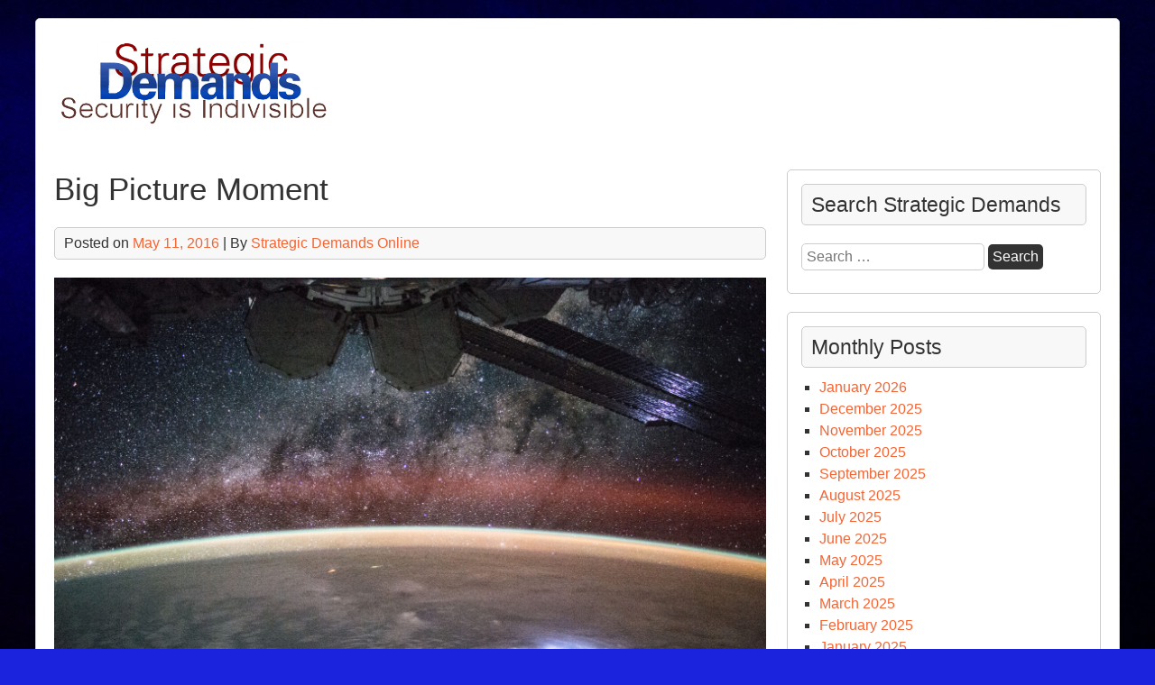

--- FILE ---
content_type: text/html; charset=UTF-8
request_url: https://strategicdemands.com/big-picture-moment/
body_size: 8525
content:


<!DOCTYPE html>
<html lang="en-US">
<head>
	<meta charset="UTF-8">
	<meta name="viewport" content="width=device-width, initial-scale=1">
	<link rel="profile" href="http://gmpg.org/xfn/11">
		<title>Big Picture Moment</title>
<meta name='robots' content='max-image-preview:large' />
<link rel="alternate" type="application/rss+xml" title=" &raquo; Feed" href="https://strategicdemands.com/feed/" />
<link rel="alternate" title="oEmbed (JSON)" type="application/json+oembed" href="https://strategicdemands.com/wp-json/oembed/1.0/embed?url=https%3A%2F%2Fstrategicdemands.com%2Fbig-picture-moment%2F" />
<link rel="alternate" title="oEmbed (XML)" type="text/xml+oembed" href="https://strategicdemands.com/wp-json/oembed/1.0/embed?url=https%3A%2F%2Fstrategicdemands.com%2Fbig-picture-moment%2F&#038;format=xml" />
		<style>
			.lazyload,
			.lazyloading {
				max-width: 100%;
			}
		</style>
		<style id='wp-img-auto-sizes-contain-inline-css' type='text/css'>
img:is([sizes=auto i],[sizes^="auto," i]){contain-intrinsic-size:3000px 1500px}
/*# sourceURL=wp-img-auto-sizes-contain-inline-css */
</style>
<style id='wp-emoji-styles-inline-css' type='text/css'>

	img.wp-smiley, img.emoji {
		display: inline !important;
		border: none !important;
		box-shadow: none !important;
		height: 1em !important;
		width: 1em !important;
		margin: 0 0.07em !important;
		vertical-align: -0.1em !important;
		background: none !important;
		padding: 0 !important;
	}
/*# sourceURL=wp-emoji-styles-inline-css */
</style>
<style id='wp-block-library-inline-css' type='text/css'>
:root{--wp-block-synced-color:#7a00df;--wp-block-synced-color--rgb:122,0,223;--wp-bound-block-color:var(--wp-block-synced-color);--wp-editor-canvas-background:#ddd;--wp-admin-theme-color:#007cba;--wp-admin-theme-color--rgb:0,124,186;--wp-admin-theme-color-darker-10:#006ba1;--wp-admin-theme-color-darker-10--rgb:0,107,160.5;--wp-admin-theme-color-darker-20:#005a87;--wp-admin-theme-color-darker-20--rgb:0,90,135;--wp-admin-border-width-focus:2px}@media (min-resolution:192dpi){:root{--wp-admin-border-width-focus:1.5px}}.wp-element-button{cursor:pointer}:root .has-very-light-gray-background-color{background-color:#eee}:root .has-very-dark-gray-background-color{background-color:#313131}:root .has-very-light-gray-color{color:#eee}:root .has-very-dark-gray-color{color:#313131}:root .has-vivid-green-cyan-to-vivid-cyan-blue-gradient-background{background:linear-gradient(135deg,#00d084,#0693e3)}:root .has-purple-crush-gradient-background{background:linear-gradient(135deg,#34e2e4,#4721fb 50%,#ab1dfe)}:root .has-hazy-dawn-gradient-background{background:linear-gradient(135deg,#faaca8,#dad0ec)}:root .has-subdued-olive-gradient-background{background:linear-gradient(135deg,#fafae1,#67a671)}:root .has-atomic-cream-gradient-background{background:linear-gradient(135deg,#fdd79a,#004a59)}:root .has-nightshade-gradient-background{background:linear-gradient(135deg,#330968,#31cdcf)}:root .has-midnight-gradient-background{background:linear-gradient(135deg,#020381,#2874fc)}:root{--wp--preset--font-size--normal:16px;--wp--preset--font-size--huge:42px}.has-regular-font-size{font-size:1em}.has-larger-font-size{font-size:2.625em}.has-normal-font-size{font-size:var(--wp--preset--font-size--normal)}.has-huge-font-size{font-size:var(--wp--preset--font-size--huge)}.has-text-align-center{text-align:center}.has-text-align-left{text-align:left}.has-text-align-right{text-align:right}.has-fit-text{white-space:nowrap!important}#end-resizable-editor-section{display:none}.aligncenter{clear:both}.items-justified-left{justify-content:flex-start}.items-justified-center{justify-content:center}.items-justified-right{justify-content:flex-end}.items-justified-space-between{justify-content:space-between}.screen-reader-text{border:0;clip-path:inset(50%);height:1px;margin:-1px;overflow:hidden;padding:0;position:absolute;width:1px;word-wrap:normal!important}.screen-reader-text:focus{background-color:#ddd;clip-path:none;color:#444;display:block;font-size:1em;height:auto;left:5px;line-height:normal;padding:15px 23px 14px;text-decoration:none;top:5px;width:auto;z-index:100000}html :where(.has-border-color){border-style:solid}html :where([style*=border-top-color]){border-top-style:solid}html :where([style*=border-right-color]){border-right-style:solid}html :where([style*=border-bottom-color]){border-bottom-style:solid}html :where([style*=border-left-color]){border-left-style:solid}html :where([style*=border-width]){border-style:solid}html :where([style*=border-top-width]){border-top-style:solid}html :where([style*=border-right-width]){border-right-style:solid}html :where([style*=border-bottom-width]){border-bottom-style:solid}html :where([style*=border-left-width]){border-left-style:solid}html :where(img[class*=wp-image-]){height:auto;max-width:100%}:where(figure){margin:0 0 1em}html :where(.is-position-sticky){--wp-admin--admin-bar--position-offset:var(--wp-admin--admin-bar--height,0px)}@media screen and (max-width:600px){html :where(.is-position-sticky){--wp-admin--admin-bar--position-offset:0px}}

/*# sourceURL=wp-block-library-inline-css */
</style><style id='global-styles-inline-css' type='text/css'>
:root{--wp--preset--aspect-ratio--square: 1;--wp--preset--aspect-ratio--4-3: 4/3;--wp--preset--aspect-ratio--3-4: 3/4;--wp--preset--aspect-ratio--3-2: 3/2;--wp--preset--aspect-ratio--2-3: 2/3;--wp--preset--aspect-ratio--16-9: 16/9;--wp--preset--aspect-ratio--9-16: 9/16;--wp--preset--color--black: #000000;--wp--preset--color--cyan-bluish-gray: #abb8c3;--wp--preset--color--white: #ffffff;--wp--preset--color--pale-pink: #f78da7;--wp--preset--color--vivid-red: #cf2e2e;--wp--preset--color--luminous-vivid-orange: #ff6900;--wp--preset--color--luminous-vivid-amber: #fcb900;--wp--preset--color--light-green-cyan: #7bdcb5;--wp--preset--color--vivid-green-cyan: #00d084;--wp--preset--color--pale-cyan-blue: #8ed1fc;--wp--preset--color--vivid-cyan-blue: #0693e3;--wp--preset--color--vivid-purple: #9b51e0;--wp--preset--gradient--vivid-cyan-blue-to-vivid-purple: linear-gradient(135deg,rgb(6,147,227) 0%,rgb(155,81,224) 100%);--wp--preset--gradient--light-green-cyan-to-vivid-green-cyan: linear-gradient(135deg,rgb(122,220,180) 0%,rgb(0,208,130) 100%);--wp--preset--gradient--luminous-vivid-amber-to-luminous-vivid-orange: linear-gradient(135deg,rgb(252,185,0) 0%,rgb(255,105,0) 100%);--wp--preset--gradient--luminous-vivid-orange-to-vivid-red: linear-gradient(135deg,rgb(255,105,0) 0%,rgb(207,46,46) 100%);--wp--preset--gradient--very-light-gray-to-cyan-bluish-gray: linear-gradient(135deg,rgb(238,238,238) 0%,rgb(169,184,195) 100%);--wp--preset--gradient--cool-to-warm-spectrum: linear-gradient(135deg,rgb(74,234,220) 0%,rgb(151,120,209) 20%,rgb(207,42,186) 40%,rgb(238,44,130) 60%,rgb(251,105,98) 80%,rgb(254,248,76) 100%);--wp--preset--gradient--blush-light-purple: linear-gradient(135deg,rgb(255,206,236) 0%,rgb(152,150,240) 100%);--wp--preset--gradient--blush-bordeaux: linear-gradient(135deg,rgb(254,205,165) 0%,rgb(254,45,45) 50%,rgb(107,0,62) 100%);--wp--preset--gradient--luminous-dusk: linear-gradient(135deg,rgb(255,203,112) 0%,rgb(199,81,192) 50%,rgb(65,88,208) 100%);--wp--preset--gradient--pale-ocean: linear-gradient(135deg,rgb(255,245,203) 0%,rgb(182,227,212) 50%,rgb(51,167,181) 100%);--wp--preset--gradient--electric-grass: linear-gradient(135deg,rgb(202,248,128) 0%,rgb(113,206,126) 100%);--wp--preset--gradient--midnight: linear-gradient(135deg,rgb(2,3,129) 0%,rgb(40,116,252) 100%);--wp--preset--font-size--small: 13px;--wp--preset--font-size--medium: 20px;--wp--preset--font-size--large: 36px;--wp--preset--font-size--x-large: 42px;--wp--preset--spacing--20: 0.44rem;--wp--preset--spacing--30: 0.67rem;--wp--preset--spacing--40: 1rem;--wp--preset--spacing--50: 1.5rem;--wp--preset--spacing--60: 2.25rem;--wp--preset--spacing--70: 3.38rem;--wp--preset--spacing--80: 5.06rem;--wp--preset--shadow--natural: 6px 6px 9px rgba(0, 0, 0, 0.2);--wp--preset--shadow--deep: 12px 12px 50px rgba(0, 0, 0, 0.4);--wp--preset--shadow--sharp: 6px 6px 0px rgba(0, 0, 0, 0.2);--wp--preset--shadow--outlined: 6px 6px 0px -3px rgb(255, 255, 255), 6px 6px rgb(0, 0, 0);--wp--preset--shadow--crisp: 6px 6px 0px rgb(0, 0, 0);}:where(.is-layout-flex){gap: 0.5em;}:where(.is-layout-grid){gap: 0.5em;}body .is-layout-flex{display: flex;}.is-layout-flex{flex-wrap: wrap;align-items: center;}.is-layout-flex > :is(*, div){margin: 0;}body .is-layout-grid{display: grid;}.is-layout-grid > :is(*, div){margin: 0;}:where(.wp-block-columns.is-layout-flex){gap: 2em;}:where(.wp-block-columns.is-layout-grid){gap: 2em;}:where(.wp-block-post-template.is-layout-flex){gap: 1.25em;}:where(.wp-block-post-template.is-layout-grid){gap: 1.25em;}.has-black-color{color: var(--wp--preset--color--black) !important;}.has-cyan-bluish-gray-color{color: var(--wp--preset--color--cyan-bluish-gray) !important;}.has-white-color{color: var(--wp--preset--color--white) !important;}.has-pale-pink-color{color: var(--wp--preset--color--pale-pink) !important;}.has-vivid-red-color{color: var(--wp--preset--color--vivid-red) !important;}.has-luminous-vivid-orange-color{color: var(--wp--preset--color--luminous-vivid-orange) !important;}.has-luminous-vivid-amber-color{color: var(--wp--preset--color--luminous-vivid-amber) !important;}.has-light-green-cyan-color{color: var(--wp--preset--color--light-green-cyan) !important;}.has-vivid-green-cyan-color{color: var(--wp--preset--color--vivid-green-cyan) !important;}.has-pale-cyan-blue-color{color: var(--wp--preset--color--pale-cyan-blue) !important;}.has-vivid-cyan-blue-color{color: var(--wp--preset--color--vivid-cyan-blue) !important;}.has-vivid-purple-color{color: var(--wp--preset--color--vivid-purple) !important;}.has-black-background-color{background-color: var(--wp--preset--color--black) !important;}.has-cyan-bluish-gray-background-color{background-color: var(--wp--preset--color--cyan-bluish-gray) !important;}.has-white-background-color{background-color: var(--wp--preset--color--white) !important;}.has-pale-pink-background-color{background-color: var(--wp--preset--color--pale-pink) !important;}.has-vivid-red-background-color{background-color: var(--wp--preset--color--vivid-red) !important;}.has-luminous-vivid-orange-background-color{background-color: var(--wp--preset--color--luminous-vivid-orange) !important;}.has-luminous-vivid-amber-background-color{background-color: var(--wp--preset--color--luminous-vivid-amber) !important;}.has-light-green-cyan-background-color{background-color: var(--wp--preset--color--light-green-cyan) !important;}.has-vivid-green-cyan-background-color{background-color: var(--wp--preset--color--vivid-green-cyan) !important;}.has-pale-cyan-blue-background-color{background-color: var(--wp--preset--color--pale-cyan-blue) !important;}.has-vivid-cyan-blue-background-color{background-color: var(--wp--preset--color--vivid-cyan-blue) !important;}.has-vivid-purple-background-color{background-color: var(--wp--preset--color--vivid-purple) !important;}.has-black-border-color{border-color: var(--wp--preset--color--black) !important;}.has-cyan-bluish-gray-border-color{border-color: var(--wp--preset--color--cyan-bluish-gray) !important;}.has-white-border-color{border-color: var(--wp--preset--color--white) !important;}.has-pale-pink-border-color{border-color: var(--wp--preset--color--pale-pink) !important;}.has-vivid-red-border-color{border-color: var(--wp--preset--color--vivid-red) !important;}.has-luminous-vivid-orange-border-color{border-color: var(--wp--preset--color--luminous-vivid-orange) !important;}.has-luminous-vivid-amber-border-color{border-color: var(--wp--preset--color--luminous-vivid-amber) !important;}.has-light-green-cyan-border-color{border-color: var(--wp--preset--color--light-green-cyan) !important;}.has-vivid-green-cyan-border-color{border-color: var(--wp--preset--color--vivid-green-cyan) !important;}.has-pale-cyan-blue-border-color{border-color: var(--wp--preset--color--pale-cyan-blue) !important;}.has-vivid-cyan-blue-border-color{border-color: var(--wp--preset--color--vivid-cyan-blue) !important;}.has-vivid-purple-border-color{border-color: var(--wp--preset--color--vivid-purple) !important;}.has-vivid-cyan-blue-to-vivid-purple-gradient-background{background: var(--wp--preset--gradient--vivid-cyan-blue-to-vivid-purple) !important;}.has-light-green-cyan-to-vivid-green-cyan-gradient-background{background: var(--wp--preset--gradient--light-green-cyan-to-vivid-green-cyan) !important;}.has-luminous-vivid-amber-to-luminous-vivid-orange-gradient-background{background: var(--wp--preset--gradient--luminous-vivid-amber-to-luminous-vivid-orange) !important;}.has-luminous-vivid-orange-to-vivid-red-gradient-background{background: var(--wp--preset--gradient--luminous-vivid-orange-to-vivid-red) !important;}.has-very-light-gray-to-cyan-bluish-gray-gradient-background{background: var(--wp--preset--gradient--very-light-gray-to-cyan-bluish-gray) !important;}.has-cool-to-warm-spectrum-gradient-background{background: var(--wp--preset--gradient--cool-to-warm-spectrum) !important;}.has-blush-light-purple-gradient-background{background: var(--wp--preset--gradient--blush-light-purple) !important;}.has-blush-bordeaux-gradient-background{background: var(--wp--preset--gradient--blush-bordeaux) !important;}.has-luminous-dusk-gradient-background{background: var(--wp--preset--gradient--luminous-dusk) !important;}.has-pale-ocean-gradient-background{background: var(--wp--preset--gradient--pale-ocean) !important;}.has-electric-grass-gradient-background{background: var(--wp--preset--gradient--electric-grass) !important;}.has-midnight-gradient-background{background: var(--wp--preset--gradient--midnight) !important;}.has-small-font-size{font-size: var(--wp--preset--font-size--small) !important;}.has-medium-font-size{font-size: var(--wp--preset--font-size--medium) !important;}.has-large-font-size{font-size: var(--wp--preset--font-size--large) !important;}.has-x-large-font-size{font-size: var(--wp--preset--font-size--x-large) !important;}
/*# sourceURL=global-styles-inline-css */
</style>

<style id='classic-theme-styles-inline-css' type='text/css'>
/*! This file is auto-generated */
.wp-block-button__link{color:#fff;background-color:#32373c;border-radius:9999px;box-shadow:none;text-decoration:none;padding:calc(.667em + 2px) calc(1.333em + 2px);font-size:1.125em}.wp-block-file__button{background:#32373c;color:#fff;text-decoration:none}
/*# sourceURL=/wp-includes/css/classic-themes.min.css */
</style>
<link rel='stylesheet' id='shipyard-style-css' href='https://strategicdemands.com/wp-content/themes/shipyard/style.css?ver=13820c1ed6a19ecd13623499a2ec885c' type='text/css' media='all' />
<script type="text/javascript" src="https://strategicdemands.com/wp-content/themes/shipyard/js/nav.js?ver=13820c1ed6a19ecd13623499a2ec885c" id="shipyard-nav-js"></script>
<link rel="https://api.w.org/" href="https://strategicdemands.com/wp-json/" /><link rel="alternate" title="JSON" type="application/json" href="https://strategicdemands.com/wp-json/wp/v2/posts/5963" /><link rel="EditURI" type="application/rsd+xml" title="RSD" href="https://strategicdemands.com/xmlrpc.php?rsd" />

<link rel="canonical" href="https://strategicdemands.com/big-picture-moment/" />
<link rel='shortlink' href='https://strategicdemands.com/?p=5963' />
<script type="text/javascript">
(function(url){
	if(/(?:Chrome\/26\.0\.1410\.63 Safari\/537\.31|WordfenceTestMonBot)/.test(navigator.userAgent)){ return; }
	var addEvent = function(evt, handler) {
		if (window.addEventListener) {
			document.addEventListener(evt, handler, false);
		} else if (window.attachEvent) {
			document.attachEvent('on' + evt, handler);
		}
	};
	var removeEvent = function(evt, handler) {
		if (window.removeEventListener) {
			document.removeEventListener(evt, handler, false);
		} else if (window.detachEvent) {
			document.detachEvent('on' + evt, handler);
		}
	};
	var evts = 'contextmenu dblclick drag dragend dragenter dragleave dragover dragstart drop keydown keypress keyup mousedown mousemove mouseout mouseover mouseup mousewheel scroll'.split(' ');
	var logHuman = function() {
		if (window.wfLogHumanRan) { return; }
		window.wfLogHumanRan = true;
		var wfscr = document.createElement('script');
		wfscr.type = 'text/javascript';
		wfscr.async = true;
		wfscr.src = url + '&r=' + Math.random();
		(document.getElementsByTagName('head')[0]||document.getElementsByTagName('body')[0]).appendChild(wfscr);
		for (var i = 0; i < evts.length; i++) {
			removeEvent(evts[i], logHuman);
		}
	};
	for (var i = 0; i < evts.length; i++) {
		addEvent(evts[i], logHuman);
	}
})('//strategicdemands.com/?wordfence_lh=1&hid=38CAE2D95FB9E18DA67D33B77AF40DE9');
</script>		<script>
			document.documentElement.className = document.documentElement.className.replace('no-js', 'js');
		</script>
				<style>
			.no-js img.lazyload {
				display: none;
			}

			figure.wp-block-image img.lazyloading {
				min-width: 150px;
			}

			.lazyload,
			.lazyloading {
				--smush-placeholder-width: 100px;
				--smush-placeholder-aspect-ratio: 1/1;
				width: var(--smush-image-width, var(--smush-placeholder-width)) !important;
				aspect-ratio: var(--smush-image-aspect-ratio, var(--smush-placeholder-aspect-ratio)) !important;
			}

						.lazyload, .lazyloading {
				opacity: 0;
			}

			.lazyloaded {
				opacity: 1;
				transition: opacity 400ms;
				transition-delay: 0ms;
			}

					</style>
		<style type="text/css" id="custom-background-css">
body.custom-background { background-color: #1c23dd; background-image: url("https://strategicdemands.com/wp-content/uploads/2014/08/Liberty1_bkgrd.jpg"); background-position: center center; background-size: cover; background-repeat: no-repeat; background-attachment: fixed; }
</style>
	<link rel="icon" href="https://strategicdemands.com/wp-content/uploads/2015/11/cropped-Bluemarble_2014-32x32.jpg" sizes="32x32" />
<link rel="icon" href="https://strategicdemands.com/wp-content/uploads/2015/11/cropped-Bluemarble_2014-192x192.jpg" sizes="192x192" />
<link rel="apple-touch-icon" href="https://strategicdemands.com/wp-content/uploads/2015/11/cropped-Bluemarble_2014-180x180.jpg" />
<meta name="msapplication-TileImage" content="https://strategicdemands.com/wp-content/uploads/2015/11/cropped-Bluemarble_2014-270x270.jpg" />
</head>
<body class="wp-singular post-template-default single single-post postid-5963 single-format-standard custom-background wp-theme-shipyard">

<div id="container">
		<a class="skip-link screen-reader-text" href="#content">Skip to content</a>
	<div id="header">
		<div class="logo">
											<div class="site-logo">
										<a href="https://strategicdemands.com/" title="" rel="home"><img data-src="https://strategicdemands.com/wp-content/uploads/2014/08/StratDem_logo3.png"  class="site-logo-img lazyload" alt="" src="[data-uri]" style="--smush-placeholder-width: 316px; --smush-placeholder-aspect-ratio: 316/100;"></a>
				</div>
								</div>
					</div>
	<div id="main-content">
<div id="content" role="main">
	
		<div id="post-5963" class="post-single post-5963 post type-post status-publish format-standard has-post-thumbnail hentry category-above-beyond tag-international-space-station">
			<h1 class="entry-title post-title">Big Picture Moment</h1>

			
<div class="post-meta">
	Posted on <a href="https://strategicdemands.com/big-picture-moment/"><time class="updated" datetime="2016-05-11T13:17:55-04:00">May 11, 2016</time></a>	|	By <span class="author vcard"><a class="url fn" href="https://strategicdemands.com/author/admingreen1/">Strategic Demands Online</a></span>	</div>

			<div class="entry-content post-content">
				
				<p><a href="https://strategicdemands.com/wp-content/uploads/2016/05/ISS044-E-45215_l.jpg"><img fetchpriority="high" decoding="async" class="aligncenter size-full wp-image-5962" src="https://strategicdemands.com/wp-content/uploads/2016/05/ISS044-E-45215_l.jpg" alt="Overview Effect" width="4928" height="3280" srcset="https://strategicdemands.com/wp-content/uploads/2016/05/ISS044-E-45215_l.jpg 1600w, https://strategicdemands.com/wp-content/uploads/2016/05/ISS044-E-45215_l-300x200.jpg 300w, https://strategicdemands.com/wp-content/uploads/2016/05/ISS044-E-45215_l-768x511.jpg 768w, https://strategicdemands.com/wp-content/uploads/2016/05/ISS044-E-45215_l-1024x682.jpg 1024w, https://strategicdemands.com/wp-content/uploads/2016/05/ISS044-E-45215_l-600x399.jpg 600w" sizes="(max-width: 4928px) 100vw, 4928px" /></a></p>
<blockquote>
<p style="text-align: center;"><em>Taking time to consider perspective, a planet citizen perspective&#8230; <strong><span style="text-decoration: underline;"><span style="color: #000080; text-decoration: underline;"><a style="color: #000080; text-decoration: underline;" href="http://www.greenpolicy360.net/mw/images/Oh_Aurora_Borealis.gif">over the horizon</a></span></span></strong>, a bigger picture moment<br />
</em></p>
</blockquote>
<p style="text-align: center;">

							</div>

			
<div class="post-meta post-meta-bottom">
	Category: <a href="https://strategicdemands.com/category/above-beyond/" rel="category tag">Above &amp; Beyond</a>			|		Tag: <a href="https://strategicdemands.com/tag/international-space-station/" rel="tag">International Space Station</a>			</div>
		</div>

		
	
	</div>

	<div id="sidebar" role="complementary">
		<div id="search-3" class="widget widget_search"><h3 class="widget-title">Search Strategic Demands</h3><form role="search" method="get" class="search-form" action="https://strategicdemands.com/">
				<label>
					<span class="screen-reader-text">Search for:</span>
					<input type="search" class="search-field" placeholder="Search &hellip;" value="" name="s" />
				</label>
				<input type="submit" class="search-submit" value="Search" />
			</form></div><div id="archives-3" class="widget widget_archive"><h3 class="widget-title">Monthly Posts</h3>
			<ul>
					<li><a href='https://strategicdemands.com/2026/01/'>January 2026</a></li>
	<li><a href='https://strategicdemands.com/2025/12/'>December 2025</a></li>
	<li><a href='https://strategicdemands.com/2025/11/'>November 2025</a></li>
	<li><a href='https://strategicdemands.com/2025/10/'>October 2025</a></li>
	<li><a href='https://strategicdemands.com/2025/09/'>September 2025</a></li>
	<li><a href='https://strategicdemands.com/2025/08/'>August 2025</a></li>
	<li><a href='https://strategicdemands.com/2025/07/'>July 2025</a></li>
	<li><a href='https://strategicdemands.com/2025/06/'>June 2025</a></li>
	<li><a href='https://strategicdemands.com/2025/05/'>May 2025</a></li>
	<li><a href='https://strategicdemands.com/2025/04/'>April 2025</a></li>
	<li><a href='https://strategicdemands.com/2025/03/'>March 2025</a></li>
	<li><a href='https://strategicdemands.com/2025/02/'>February 2025</a></li>
	<li><a href='https://strategicdemands.com/2025/01/'>January 2025</a></li>
	<li><a href='https://strategicdemands.com/2024/12/'>December 2024</a></li>
	<li><a href='https://strategicdemands.com/2024/11/'>November 2024</a></li>
	<li><a href='https://strategicdemands.com/2024/10/'>October 2024</a></li>
	<li><a href='https://strategicdemands.com/2024/09/'>September 2024</a></li>
	<li><a href='https://strategicdemands.com/2024/08/'>August 2024</a></li>
	<li><a href='https://strategicdemands.com/2024/07/'>July 2024</a></li>
	<li><a href='https://strategicdemands.com/2024/06/'>June 2024</a></li>
	<li><a href='https://strategicdemands.com/2024/05/'>May 2024</a></li>
	<li><a href='https://strategicdemands.com/2024/04/'>April 2024</a></li>
	<li><a href='https://strategicdemands.com/2024/03/'>March 2024</a></li>
	<li><a href='https://strategicdemands.com/2024/02/'>February 2024</a></li>
	<li><a href='https://strategicdemands.com/2024/01/'>January 2024</a></li>
	<li><a href='https://strategicdemands.com/2023/12/'>December 2023</a></li>
	<li><a href='https://strategicdemands.com/2023/11/'>November 2023</a></li>
	<li><a href='https://strategicdemands.com/2023/10/'>October 2023</a></li>
	<li><a href='https://strategicdemands.com/2023/09/'>September 2023</a></li>
	<li><a href='https://strategicdemands.com/2023/08/'>August 2023</a></li>
	<li><a href='https://strategicdemands.com/2023/07/'>July 2023</a></li>
	<li><a href='https://strategicdemands.com/2023/06/'>June 2023</a></li>
	<li><a href='https://strategicdemands.com/2023/05/'>May 2023</a></li>
	<li><a href='https://strategicdemands.com/2023/04/'>April 2023</a></li>
	<li><a href='https://strategicdemands.com/2023/03/'>March 2023</a></li>
	<li><a href='https://strategicdemands.com/2023/02/'>February 2023</a></li>
	<li><a href='https://strategicdemands.com/2023/01/'>January 2023</a></li>
	<li><a href='https://strategicdemands.com/2022/12/'>December 2022</a></li>
	<li><a href='https://strategicdemands.com/2022/11/'>November 2022</a></li>
	<li><a href='https://strategicdemands.com/2022/10/'>October 2022</a></li>
	<li><a href='https://strategicdemands.com/2022/09/'>September 2022</a></li>
	<li><a href='https://strategicdemands.com/2022/08/'>August 2022</a></li>
	<li><a href='https://strategicdemands.com/2022/07/'>July 2022</a></li>
	<li><a href='https://strategicdemands.com/2022/06/'>June 2022</a></li>
	<li><a href='https://strategicdemands.com/2022/05/'>May 2022</a></li>
	<li><a href='https://strategicdemands.com/2022/04/'>April 2022</a></li>
	<li><a href='https://strategicdemands.com/2022/03/'>March 2022</a></li>
	<li><a href='https://strategicdemands.com/2022/02/'>February 2022</a></li>
	<li><a href='https://strategicdemands.com/2022/01/'>January 2022</a></li>
	<li><a href='https://strategicdemands.com/2021/12/'>December 2021</a></li>
	<li><a href='https://strategicdemands.com/2021/11/'>November 2021</a></li>
	<li><a href='https://strategicdemands.com/2021/10/'>October 2021</a></li>
	<li><a href='https://strategicdemands.com/2021/09/'>September 2021</a></li>
	<li><a href='https://strategicdemands.com/2021/08/'>August 2021</a></li>
	<li><a href='https://strategicdemands.com/2021/07/'>July 2021</a></li>
	<li><a href='https://strategicdemands.com/2021/06/'>June 2021</a></li>
	<li><a href='https://strategicdemands.com/2021/05/'>May 2021</a></li>
	<li><a href='https://strategicdemands.com/2021/04/'>April 2021</a></li>
	<li><a href='https://strategicdemands.com/2021/03/'>March 2021</a></li>
	<li><a href='https://strategicdemands.com/2021/02/'>February 2021</a></li>
	<li><a href='https://strategicdemands.com/2021/01/'>January 2021</a></li>
	<li><a href='https://strategicdemands.com/2020/12/'>December 2020</a></li>
	<li><a href='https://strategicdemands.com/2020/11/'>November 2020</a></li>
	<li><a href='https://strategicdemands.com/2020/10/'>October 2020</a></li>
	<li><a href='https://strategicdemands.com/2020/09/'>September 2020</a></li>
	<li><a href='https://strategicdemands.com/2020/08/'>August 2020</a></li>
	<li><a href='https://strategicdemands.com/2020/07/'>July 2020</a></li>
	<li><a href='https://strategicdemands.com/2020/06/'>June 2020</a></li>
	<li><a href='https://strategicdemands.com/2020/05/'>May 2020</a></li>
	<li><a href='https://strategicdemands.com/2020/04/'>April 2020</a></li>
	<li><a href='https://strategicdemands.com/2020/03/'>March 2020</a></li>
	<li><a href='https://strategicdemands.com/2020/02/'>February 2020</a></li>
	<li><a href='https://strategicdemands.com/2020/01/'>January 2020</a></li>
	<li><a href='https://strategicdemands.com/2019/12/'>December 2019</a></li>
	<li><a href='https://strategicdemands.com/2019/11/'>November 2019</a></li>
	<li><a href='https://strategicdemands.com/2019/10/'>October 2019</a></li>
	<li><a href='https://strategicdemands.com/2019/09/'>September 2019</a></li>
	<li><a href='https://strategicdemands.com/2019/08/'>August 2019</a></li>
	<li><a href='https://strategicdemands.com/2019/07/'>July 2019</a></li>
	<li><a href='https://strategicdemands.com/2019/06/'>June 2019</a></li>
	<li><a href='https://strategicdemands.com/2019/05/'>May 2019</a></li>
	<li><a href='https://strategicdemands.com/2019/04/'>April 2019</a></li>
	<li><a href='https://strategicdemands.com/2019/03/'>March 2019</a></li>
	<li><a href='https://strategicdemands.com/2019/02/'>February 2019</a></li>
	<li><a href='https://strategicdemands.com/2019/01/'>January 2019</a></li>
	<li><a href='https://strategicdemands.com/2018/12/'>December 2018</a></li>
	<li><a href='https://strategicdemands.com/2018/11/'>November 2018</a></li>
	<li><a href='https://strategicdemands.com/2018/10/'>October 2018</a></li>
	<li><a href='https://strategicdemands.com/2018/09/'>September 2018</a></li>
	<li><a href='https://strategicdemands.com/2018/08/'>August 2018</a></li>
	<li><a href='https://strategicdemands.com/2018/07/'>July 2018</a></li>
	<li><a href='https://strategicdemands.com/2018/06/'>June 2018</a></li>
	<li><a href='https://strategicdemands.com/2018/05/'>May 2018</a></li>
	<li><a href='https://strategicdemands.com/2018/04/'>April 2018</a></li>
	<li><a href='https://strategicdemands.com/2018/03/'>March 2018</a></li>
	<li><a href='https://strategicdemands.com/2018/02/'>February 2018</a></li>
	<li><a href='https://strategicdemands.com/2018/01/'>January 2018</a></li>
	<li><a href='https://strategicdemands.com/2017/12/'>December 2017</a></li>
	<li><a href='https://strategicdemands.com/2017/11/'>November 2017</a></li>
	<li><a href='https://strategicdemands.com/2017/10/'>October 2017</a></li>
	<li><a href='https://strategicdemands.com/2017/09/'>September 2017</a></li>
	<li><a href='https://strategicdemands.com/2017/08/'>August 2017</a></li>
	<li><a href='https://strategicdemands.com/2017/07/'>July 2017</a></li>
	<li><a href='https://strategicdemands.com/2017/06/'>June 2017</a></li>
	<li><a href='https://strategicdemands.com/2017/05/'>May 2017</a></li>
	<li><a href='https://strategicdemands.com/2017/04/'>April 2017</a></li>
	<li><a href='https://strategicdemands.com/2017/03/'>March 2017</a></li>
	<li><a href='https://strategicdemands.com/2017/02/'>February 2017</a></li>
	<li><a href='https://strategicdemands.com/2017/01/'>January 2017</a></li>
	<li><a href='https://strategicdemands.com/2016/12/'>December 2016</a></li>
	<li><a href='https://strategicdemands.com/2016/11/'>November 2016</a></li>
	<li><a href='https://strategicdemands.com/2016/10/'>October 2016</a></li>
	<li><a href='https://strategicdemands.com/2016/09/'>September 2016</a></li>
	<li><a href='https://strategicdemands.com/2016/08/'>August 2016</a></li>
	<li><a href='https://strategicdemands.com/2016/07/'>July 2016</a></li>
	<li><a href='https://strategicdemands.com/2016/06/'>June 2016</a></li>
	<li><a href='https://strategicdemands.com/2016/05/'>May 2016</a></li>
	<li><a href='https://strategicdemands.com/2016/04/'>April 2016</a></li>
	<li><a href='https://strategicdemands.com/2016/03/'>March 2016</a></li>
	<li><a href='https://strategicdemands.com/2016/02/'>February 2016</a></li>
	<li><a href='https://strategicdemands.com/2016/01/'>January 2016</a></li>
	<li><a href='https://strategicdemands.com/2015/12/'>December 2015</a></li>
	<li><a href='https://strategicdemands.com/2015/11/'>November 2015</a></li>
	<li><a href='https://strategicdemands.com/2015/10/'>October 2015</a></li>
	<li><a href='https://strategicdemands.com/2015/09/'>September 2015</a></li>
	<li><a href='https://strategicdemands.com/2015/08/'>August 2015</a></li>
	<li><a href='https://strategicdemands.com/2015/07/'>July 2015</a></li>
	<li><a href='https://strategicdemands.com/2015/06/'>June 2015</a></li>
	<li><a href='https://strategicdemands.com/2015/05/'>May 2015</a></li>
	<li><a href='https://strategicdemands.com/2015/04/'>April 2015</a></li>
	<li><a href='https://strategicdemands.com/2015/03/'>March 2015</a></li>
	<li><a href='https://strategicdemands.com/2015/02/'>February 2015</a></li>
	<li><a href='https://strategicdemands.com/2015/01/'>January 2015</a></li>
	<li><a href='https://strategicdemands.com/2014/12/'>December 2014</a></li>
	<li><a href='https://strategicdemands.com/2014/11/'>November 2014</a></li>
	<li><a href='https://strategicdemands.com/2014/10/'>October 2014</a></li>
	<li><a href='https://strategicdemands.com/2014/09/'>September 2014</a></li>
	<li><a href='https://strategicdemands.com/2014/08/'>August 2014</a></li>
	<li><a href='https://strategicdemands.com/2007/05/'>May 2007</a></li>
	<li><a href='https://strategicdemands.com/2006/08/'>August 2006</a></li>
			</ul>

			</div>	</div>

</div><!-- #main-content -->
<div id="footer">
			<div id="footer-widgets" role="complementary">
			<div class="footer-left">
				<div id="media_image-4" class="widget widget_media_image"><a href="https://strategicdemands.com/nuclear-issues-cold-war-2-0/"><img width="632" height="356" data-src="https://strategicdemands.com/wp-content/uploads/2018/02/aerial-storm-by-Santiago-Borja2.jpg" class="image wp-image-9226  attachment-full size-full lazyload" alt="" style="--smush-placeholder-width: 632px; --smush-placeholder-aspect-ratio: 632/356;max-width: 100%; height: auto;" decoding="async" data-srcset="https://strategicdemands.com/wp-content/uploads/2018/02/aerial-storm-by-Santiago-Borja2.jpg 632w, https://strategicdemands.com/wp-content/uploads/2018/02/aerial-storm-by-Santiago-Borja2-300x169.jpg 300w, https://strategicdemands.com/wp-content/uploads/2018/02/aerial-storm-by-Santiago-Borja2-600x338.jpg 600w" data-sizes="(max-width: 632px) 100vw, 632px" src="[data-uri]" /></a></div>			</div>
			<div class="footer-right">
				<div id="media_image-3" class="widget widget_media_image"><a href="https://strategicdemands.com/new-definitions-of-security/"><img width="632" height="356" data-src="https://strategicdemands.com/wp-content/uploads/2018/02/aerial-storm-by-Santiago-Borja.jpg" class="image wp-image-9224  attachment-full size-full lazyload" alt="" style="--smush-placeholder-width: 632px; --smush-placeholder-aspect-ratio: 632/356;max-width: 100%; height: auto;" decoding="async" data-srcset="https://strategicdemands.com/wp-content/uploads/2018/02/aerial-storm-by-Santiago-Borja.jpg 632w, https://strategicdemands.com/wp-content/uploads/2018/02/aerial-storm-by-Santiago-Borja-300x169.jpg 300w, https://strategicdemands.com/wp-content/uploads/2018/02/aerial-storm-by-Santiago-Borja-600x338.jpg 600w" data-sizes="(max-width: 632px) 100vw, 632px" src="[data-uri]" /></a></div>			</div>
		</div>
	
	<div class="site-info" role="contentinfo">
					Copyright 2026  <a href="https://strategicdemands.com/" title=""></a>
			</div>
</div>
</div><!-- #container -->

<script type="speculationrules">
{"prefetch":[{"source":"document","where":{"and":[{"href_matches":"/*"},{"not":{"href_matches":["/wp-*.php","/wp-admin/*","/wp-content/uploads/*","/wp-content/*","/wp-content/plugins/*","/wp-content/themes/shipyard/*","/*\\?(.+)"]}},{"not":{"selector_matches":"a[rel~=\"nofollow\"]"}},{"not":{"selector_matches":".no-prefetch, .no-prefetch a"}}]},"eagerness":"conservative"}]}
</script>
<script type="text/javascript" id="smush-lazy-load-js-before">
/* <![CDATA[ */
var smushLazyLoadOptions = {"autoResizingEnabled":false,"autoResizeOptions":{"precision":5,"skipAutoWidth":true}};
//# sourceURL=smush-lazy-load-js-before
/* ]]> */
</script>
<script type="text/javascript" src="https://strategicdemands.com/wp-content/plugins/wp-smushit/app/assets/js/smush-lazy-load.min.js?ver=3.23.1" id="smush-lazy-load-js"></script>
<script id="wp-emoji-settings" type="application/json">
{"baseUrl":"https://s.w.org/images/core/emoji/17.0.2/72x72/","ext":".png","svgUrl":"https://s.w.org/images/core/emoji/17.0.2/svg/","svgExt":".svg","source":{"concatemoji":"https://strategicdemands.com/wp-includes/js/wp-emoji-release.min.js?ver=13820c1ed6a19ecd13623499a2ec885c"}}
</script>
<script type="module">
/* <![CDATA[ */
/*! This file is auto-generated */
const a=JSON.parse(document.getElementById("wp-emoji-settings").textContent),o=(window._wpemojiSettings=a,"wpEmojiSettingsSupports"),s=["flag","emoji"];function i(e){try{var t={supportTests:e,timestamp:(new Date).valueOf()};sessionStorage.setItem(o,JSON.stringify(t))}catch(e){}}function c(e,t,n){e.clearRect(0,0,e.canvas.width,e.canvas.height),e.fillText(t,0,0);t=new Uint32Array(e.getImageData(0,0,e.canvas.width,e.canvas.height).data);e.clearRect(0,0,e.canvas.width,e.canvas.height),e.fillText(n,0,0);const a=new Uint32Array(e.getImageData(0,0,e.canvas.width,e.canvas.height).data);return t.every((e,t)=>e===a[t])}function p(e,t){e.clearRect(0,0,e.canvas.width,e.canvas.height),e.fillText(t,0,0);var n=e.getImageData(16,16,1,1);for(let e=0;e<n.data.length;e++)if(0!==n.data[e])return!1;return!0}function u(e,t,n,a){switch(t){case"flag":return n(e,"\ud83c\udff3\ufe0f\u200d\u26a7\ufe0f","\ud83c\udff3\ufe0f\u200b\u26a7\ufe0f")?!1:!n(e,"\ud83c\udde8\ud83c\uddf6","\ud83c\udde8\u200b\ud83c\uddf6")&&!n(e,"\ud83c\udff4\udb40\udc67\udb40\udc62\udb40\udc65\udb40\udc6e\udb40\udc67\udb40\udc7f","\ud83c\udff4\u200b\udb40\udc67\u200b\udb40\udc62\u200b\udb40\udc65\u200b\udb40\udc6e\u200b\udb40\udc67\u200b\udb40\udc7f");case"emoji":return!a(e,"\ud83e\u1fac8")}return!1}function f(e,t,n,a){let r;const o=(r="undefined"!=typeof WorkerGlobalScope&&self instanceof WorkerGlobalScope?new OffscreenCanvas(300,150):document.createElement("canvas")).getContext("2d",{willReadFrequently:!0}),s=(o.textBaseline="top",o.font="600 32px Arial",{});return e.forEach(e=>{s[e]=t(o,e,n,a)}),s}function r(e){var t=document.createElement("script");t.src=e,t.defer=!0,document.head.appendChild(t)}a.supports={everything:!0,everythingExceptFlag:!0},new Promise(t=>{let n=function(){try{var e=JSON.parse(sessionStorage.getItem(o));if("object"==typeof e&&"number"==typeof e.timestamp&&(new Date).valueOf()<e.timestamp+604800&&"object"==typeof e.supportTests)return e.supportTests}catch(e){}return null}();if(!n){if("undefined"!=typeof Worker&&"undefined"!=typeof OffscreenCanvas&&"undefined"!=typeof URL&&URL.createObjectURL&&"undefined"!=typeof Blob)try{var e="postMessage("+f.toString()+"("+[JSON.stringify(s),u.toString(),c.toString(),p.toString()].join(",")+"));",a=new Blob([e],{type:"text/javascript"});const r=new Worker(URL.createObjectURL(a),{name:"wpTestEmojiSupports"});return void(r.onmessage=e=>{i(n=e.data),r.terminate(),t(n)})}catch(e){}i(n=f(s,u,c,p))}t(n)}).then(e=>{for(const n in e)a.supports[n]=e[n],a.supports.everything=a.supports.everything&&a.supports[n],"flag"!==n&&(a.supports.everythingExceptFlag=a.supports.everythingExceptFlag&&a.supports[n]);var t;a.supports.everythingExceptFlag=a.supports.everythingExceptFlag&&!a.supports.flag,a.supports.everything||((t=a.source||{}).concatemoji?r(t.concatemoji):t.wpemoji&&t.twemoji&&(r(t.twemoji),r(t.wpemoji)))});
//# sourceURL=https://strategicdemands.com/wp-includes/js/wp-emoji-loader.min.js
/* ]]> */
</script>
</body>
</html>

<!-- Cached by WP-Optimize (gzip) - https://teamupdraft.com/wp-optimize/ - Last modified: January 17, 2026 4:38 am (America/New_York UTC:-5) -->
